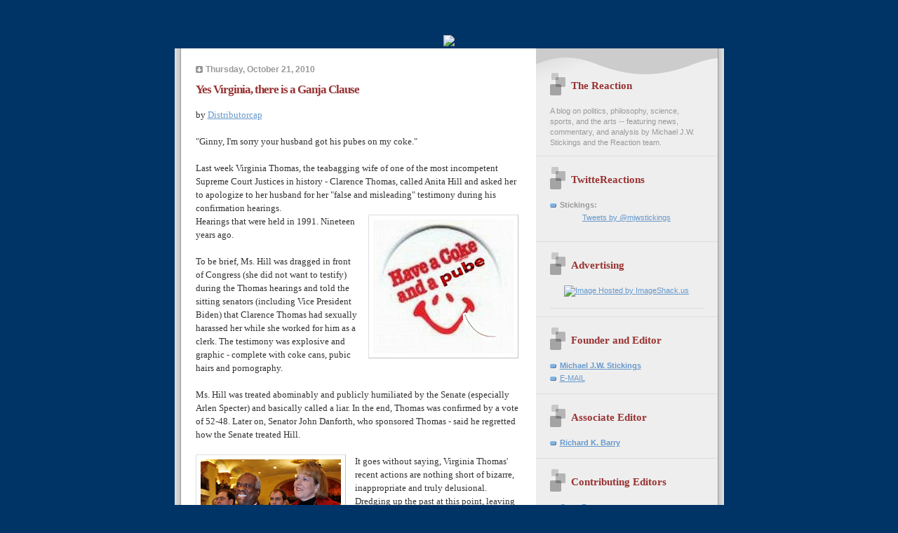

--- FILE ---
content_type: text/html; charset=UTF-8
request_url: https://the-reaction.blogspot.com/2010/10/yes-virginia-there-is-ganja-clause.html
body_size: 11212
content:
<!DOCTYPE html PUBLIC "-//W3C//DTD XHTML 1.0 Strict//EN" "http://www.w3.org/TR/xhtml1/DTD/xhtml1-strict.dtd">

<html xmlns="http://www.w3.org/1999/xhtml" xml:lang="en" lang="en">
<head>
  <title>The Reaction: Yes Virginia, there is a Ganja Clause</title>

<base target="_blank"> 

  <script type="text/javascript">(function() { (function(){function b(g){this.t={};this.tick=function(h,m,f){var n=f!=void 0?f:(new Date).getTime();this.t[h]=[n,m];if(f==void 0)try{window.console.timeStamp("CSI/"+h)}catch(q){}};this.getStartTickTime=function(){return this.t.start[0]};this.tick("start",null,g)}var a;if(window.performance)var e=(a=window.performance.timing)&&a.responseStart;var p=e>0?new b(e):new b;window.jstiming={Timer:b,load:p};if(a){var c=a.navigationStart;c>0&&e>=c&&(window.jstiming.srt=e-c)}if(a){var d=window.jstiming.load;
c>0&&e>=c&&(d.tick("_wtsrt",void 0,c),d.tick("wtsrt_","_wtsrt",e),d.tick("tbsd_","wtsrt_"))}try{a=null,window.chrome&&window.chrome.csi&&(a=Math.floor(window.chrome.csi().pageT),d&&c>0&&(d.tick("_tbnd",void 0,window.chrome.csi().startE),d.tick("tbnd_","_tbnd",c))),a==null&&window.gtbExternal&&(a=window.gtbExternal.pageT()),a==null&&window.external&&(a=window.external.pageT,d&&c>0&&(d.tick("_tbnd",void 0,window.external.startE),d.tick("tbnd_","_tbnd",c))),a&&(window.jstiming.pt=a)}catch(g){}})();window.tickAboveFold=function(b){var a=0;if(b.offsetParent){do a+=b.offsetTop;while(b=b.offsetParent)}b=a;b<=750&&window.jstiming.load.tick("aft")};var k=!1;function l(){k||(k=!0,window.jstiming.load.tick("firstScrollTime"))}window.addEventListener?window.addEventListener("scroll",l,!1):window.attachEvent("onscroll",l);
 })();</script><script type="text/javascript">function a(){var b=window.location.href,c=b.split("?");switch(c.length){case 1:return b+"?m=1";case 2:return c[1].search("(^|&)m=")>=0?null:b+"&m=1";default:return null}}var d=navigator.userAgent;if(d.indexOf("Mobile")!=-1&&d.indexOf("WebKit")!=-1&&d.indexOf("iPad")==-1||d.indexOf("Opera Mini")!=-1||d.indexOf("IEMobile")!=-1){var e=a();e&&window.location.replace(e)};
</script><meta http-equiv="Content-Type" content="text/html; charset=UTF-8" />
<meta name="generator" content="Blogger" />
<link rel="icon" type="image/vnd.microsoft.icon" href="https://www.blogger.com/favicon.ico"/>
<link rel="alternate" type="application/atom+xml" title="The Reaction - Atom" href="https://the-reaction.blogspot.com/feeds/posts/default" />
<link rel="alternate" type="application/rss+xml" title="The Reaction - RSS" href="https://the-reaction.blogspot.com/feeds/posts/default?alt=rss" />
<link rel="service.post" type="application/atom+xml" title="The Reaction - Atom" href="https://www.blogger.com/feeds/11787458/posts/default" />
<link rel="alternate" type="application/atom+xml" title="The Reaction - Atom" href="https://the-reaction.blogspot.com/feeds/6286533009465118175/comments/default" />
<link rel="stylesheet" type="text/css" href="https://www.blogger.com/static/v1/v-css/1601750677-blog_controls.css"/>
<link rel="stylesheet" type="text/css" href="https://www.blogger.com/dyn-css/authorization.css?targetBlogID=11787458&zx=70ce5dd9-bff9-4696-ab25-024701cec86c"/>

   

  <style type="text/css">

/* custom 'leave a comment' button */
.comment-button {
	-moz-box-shadow:inset 0px 1px 0px 0px #ffffff;
	-webkit-box-shadow:inset 0px 1px 0px 0px #ffffff;
	box-shadow:inset 0px 1px 0px 0px #ffffff;
	background:-webkit-gradient( linear, left top, left bottom, color-stop(0.05, #ededed), color-stop(1, #dfdfdf) );
	background:-moz-linear-gradient( center top, #ededed 5%, #dfdfdf 100% );
	filter:progid:DXImageTransform.Microsoft.gradient(startColorstr='#ededed', endColorstr='#dfdfdf');
	background-color:#ededed;
	-moz-border-radius:6px;
	-webkit-border-radius:6px;
	border-radius:6px;
	border:1px solid #dcdcdc;
	display:inline-block;
	color:#777777;
	font-family:arial;
	font-size:12px;
	font-weight:bold;
	/*padding:6px 24px;*/
        padding:0px 18px;
	text-decoration:none;
	text-shadow:1px 1px 0px #ffffff;
        margin-left:100px;
}
.comment-button:hover {
	background:-webkit-gradient( linear, left top, left bottom, color-stop(0.05, #dfdfdf), color-stop(1, #ededed) );
	background:-moz-linear-gradient( center top, #dfdfdf 5%, #ededed 100% );
	filter:progid:DXImageTransform.Microsoft.gradient(startColorstr='#dfdfdf', endColorstr='#ededed');
	background-color:#dfdfdf;
}
.comment-button:active {
	position:relative;
	top:1px;
}


/* 
Blogger Template Style
Name:     TicTac (Blueberry)
Author:   Dan Cederholm
URL:      www.simplebits.com
Date:     1 March 2004
*/

/* ---( page defaults )--- */

#navbar-iframe
{
height: 0px;
visibility: hidden;
display: none;}


body {
  margin: 0;
  padding: 0;
  font-family: Verdana, sans-serif;
  font-size: small;
  text-align: center;
  color: #333;
  background: #003366;
  }

blockquote {
  margin: 0 0 0 30px;
  padding: 10px 0 0 20px;
  font-size: 88%;
  line-height: 1.5em;
  color: #666;
  background: url(//www.blogblog.com/tictac_blue/quotes.gif) no-repeat top left;
  }

blockquote p {
  margin-top: 0;
  }

abbr, acronym {
  cursor: help;
  font-style: normal;
  border-bottom: 1px dotted;
  }

code {
  color: #996666;
  }

hr {
  display: none;
  }

img {
  border: none;
  }

/* unordered list style */

ul {
  list-style: none;
  margin: 0 0 20px 30px;
  padding: 0;
  }

li {
  list-style: none;
  padding-left: 14px;
  margin-bottom: 3px;
  background: url(//www.blogblog.com/tictac_blue/tictac_blue.gif) no-repeat 0 6px;
  }

/* links */

a:link {
  color: #6699cc;
  }

a:visited {
  color: #666699;
  }

a:hover {
  color: #5B739C;
  }

a:active {
  color: #5B739C;
  text-decoration: none;
  }

/* ---( layout structure )---*/

#wrap_1 {
  width: 847px;
  margin: 0 auto;
  text-align: left;
  background: url(//www.blogblog.com/tictac_blue/tile.gif) repeat-y;
  }

#content {
  margin-left: 62px; /* to avoid the BMH */
  }

#main-content {
  float: left;
  width: 460px;
  margin: 20px 0 0 0;
  padding: 0;
  line-height: 1.5em;
  }

#sidebar {
  margin: 0 41px 0 547px;
  padding: 20px 0 0 0;
  font-size: 85%;
  line-height: 1.4em;
  color: #999;
  background: url(//www.blogblog.com/tictac_blue/sidebar_bg.gif) no-repeat 0 0;
  }

/* ---( header and site name )--- */

#blog-header {
  margin: 0;
  padding: 0;
  font-family: "Lucida Grande", "Trebuchet MS";
  background: #e0e0e0 url(//www.blogblog.com/tictac_blue/top_div_blue.gif) no-repeat top left;
  }

#blog-header h1 {
  margin: 0;
  padding: 45px 60px 50px 160px;
  font-size: 300%;
  color: #fff;
  text-shadow: #4F73B6 2px 2px 2px;
  background: url(//www.blogblog.com/tictac_blue/top_h1_blue.gif) no-repeat bottom left;
  }

#blog-header h1 a {
  text-decoration: none;
  color: #fff;
  }

#blog-header h1 a:hover {
  color: #eee;
  }

/* ---( main column )--- */

h2.date-header {
  margin-top: 0;
  padding-left: 14px;
  font-size: 90%;
  color: #999999;
  background: url(//www.blogblog.com/tictac_blue/date_icon_blue.gif) no-repeat 0 50%;
  }

h3.post-title {
  margin-top: 0;
  font-family: "Lucida Grande", "Trebuchet MS";
  font-size: 130%;
  letter-spacing: -1px;
  color: #993333;
  }

.post {
  margin: 0 0 1.5em 0;
  padding: 0 0 1.5em 14px;
  border-bottom: 1px solid #ddd;
  }

.post-footer {
  margin: 0;
  padding: 0 0 0 14px;
  font-size: 88%;
  color: #999;
  background: url(//www.blogblog.com/tictac_blue/tictac_grey.gif) no-repeat 0 8px;
  }

.post img {
  padding: 6px;
  border-top: 1px solid #ddd;
  border-left: 1px solid #ddd;
  border-bottom: 1px solid #c0c0c0;
  border-right: 1px solid #c0c0c0;
  }

/* comment styles */

#comments {
  padding-top: 10px;
  font-size: 85%;
  line-height: 1.5em;
  color: #666;
  background: #eee url(//www.blogblog.com/tictac_blue/comments_curve.gif) no-repeat top left;
  }

#comments h4 {
  margin: 20px 0 15px 0;
  padding: 8px 0 0 40px;
  font-family: "Lucida Grande", "Trebuchet MS";
  font-size: 130%;
  color: #666;
  background: url(//www.blogblog.com/tictac_blue/bubbles.gif) no-repeat 10px 0;
  height: 29px !important; /* for most browsers */
  height /**/:37px; /* for IE5/Win */
  }
  
#comments ul {
  margin-left: 0;
  }

#comments li {
  background: none;
  padding-left: 0;
  }
  
.comment-body {
  padding: 0 10px 0 25px;
  background: url(//www.blogblog.com/tictac_blue/tictac_blue.gif) no-repeat 10px 5px;
  }

.comment-body p {
  margin-bottom: 0;
  }

.comment-data {
  margin: 4px 0 0 0;
  padding: 0 10px 1em 60px;
  color: #999;
  border-bottom: 1px solid #ddd;
  background: url(//www.blogblog.com/tictac_blue/comment_arrow_blue.gif) no-repeat 44px 2px;
  }

.deleted-comment {
  font-style:italic;
  color:gray;
  }

/* ---( sidebar )--- */

h2.sidebar-title {
  margin: 0 0 0 0;
  padding: 25px 0 0 50px;
  font-family: "Lucida Grande", "Trebuchet MS";
  font-size: 140%;
  color: #993333;
  height: 32px;
  background: url(//www.blogblog.com/tictac_blue/sidebar_icon.gif) no-repeat 20px 15px;
  height: 32px !important; /* for most browsers */
  height /**/:57px; /* for IE5/Win */
  }

#sidebar ul, #sidebar p {
  margin: 0;
  padding: 5px 20px 1em 20px;
  border-bottom: 1px solid #ddd;
  }

#sidebar li {
  background: url(//www.blogblog.com/tictac_blue/tictac_blue.gif) no-repeat 0 5px;
  }

/* profile block */

.profile-datablock {
  margin: 0;
  padding: 5px 20px 0 20px;
  }

.profile-datablock dd {
  margin: 0;
  padding: 0;
  }

.profile-img img {
  float: left;
  margin: 0 10px 0 0;
  padding: 4px;
  border-top: 1px solid #ddd;
  border-left: 1px solid #ddd;
  border-bottom: 1px solid #c0c0c0;
  border-right: 1px solid #c0c0c0;
  background: #fff;
  }

#sidebar p.profile-link {
  padding-left: 36px;
  background: url(//www.blogblog.com/tictac_blue/profile_blue.gif) no-repeat 20px 4px;
  }

p#powered-by, #sidebar p.profile-textblock {
  margin-top: 1em;
  border: none;
  }

/* ---( footer )--- */

.clear { /* to fix IE6 padding-top issue */
  clear: both;
  height: 0;
  }

#footer {
  margin: 0;
  padding: 0 0 9px 0;
  font-size: 85%;
  color: #ddd;
  background: url(//www.blogblog.com/tictac_blue/bottom_sill.gif) no-repeat bottom left;
  }

#footer p {
  margin: 0;
  padding: 20px 320px 20px 95px;
  background: url(//www.blogblog.com/tictac_blue/bottom_sash.gif) no-repeat top left;
  }


/* ---- overrides for post page ---- */

.post {
  padding: 0;
  border: none;
  }

  .comment-link, .link-link {margin-left:.6em;}





span.fullpost {display:inline;}




</style>

<script type="text/javascript">
var memory = 0;
var number = 0;
</script>


<meta name='google-adsense-platform-account' content='ca-host-pub-1556223355139109'/>
<meta name='google-adsense-platform-domain' content='blogspot.com'/>
<!-- --><style type="text/css">@import url(//www.blogger.com/static/v1/v-css/navbar/3334278262-classic.css);
div.b-mobile {display:none;}
</style>

</head>

<body><script type="text/javascript">
    function setAttributeOnload(object, attribute, val) {
      if(window.addEventListener) {
        window.addEventListener('load',
          function(){ object[attribute] = val; }, false);
      } else {
        window.attachEvent('onload', function(){ object[attribute] = val; });
      }
    }
  </script>
<div id="navbar-iframe-container"></div>
<script type="text/javascript" src="https://apis.google.com/js/platform.js"></script>
<script type="text/javascript">
      gapi.load("gapi.iframes:gapi.iframes.style.bubble", function() {
        if (gapi.iframes && gapi.iframes.getContext) {
          gapi.iframes.getContext().openChild({
              url: 'https://www.blogger.com/navbar/11787458?origin\x3dhttps://the-reaction.blogspot.com',
              where: document.getElementById("navbar-iframe-container"),
              id: "navbar-iframe"
          });
        }
      });
    </script>



<div id="header">
<a href="http://the-reaction.blogspot.com/"><img src="https://lh3.googleusercontent.com/blogger_img_proxy/AEn0k_spxHZgzdkV9TjAiKegO5gD8vXe7NN3GztfCYy3_SPwBVfeZEa5yeb8mAQfH2LXyobliYIAtiNrZTRbawjpMSy18SiBDsIvg6y9M-VZgTXVJyOxagIHpU4Wao0EowY8W_WPBg=s0-d"></a>
</div>

<div id="wrap_1"> <!-- #wrap - for centering -->


<!-- Blog Header -->



<div id="content"> <!-- #content wrapper -->

<!-- Begin #main-content -->
<div id="main-content">



    
  <h2 class="date-header">Thursday, October 21, 2010</h2>
  
  
     
  <!-- Begin .post -->
  <div class="post"><a name="6286533009465118175"></a>
     
    
    <h3 class="post-title">
	 
	 Yes Virginia, there is a Ganja Clause
	 
    </h3>
    
     
    <div class="post-body">
    
      <p><div style="clear:both;"></div><div style="font-family: Times,&quot;Times New Roman&quot;,serif;">by <a href="http://distributorcapny.blogspot.com/">Distributorcap</a></div><div style="font-family: Times,&quot;Times New Roman&quot;,serif;"><br />
</div><div style="font-family: Times,&quot;Times New Roman&quot;,serif;">"Ginny, I'm sorry your husband got his pubes on my coke."</div><div style="font-family: Times,&quot;Times New Roman&quot;,serif;"><br />
</div><div class="separator" style="clear: both; font-family: Times,&quot;Times New Roman&quot;,serif; text-align: center;"></div><div style="font-family: Times,&quot;Times New Roman&quot;,serif;">Last week Virginia Thomas, the teabagging wife of one of the most incompetent Supreme Court Justices in history - Clarence Thomas, called Anita Hill and asked her to apologize to her husband for her "false and misleading" testimony during his confirmation hearings.</div><div style="font-family: Times,&quot;Times New Roman&quot;,serif;"><a href="https://blogger.googleusercontent.com/img/b/R29vZ2xl/AVvXsEjdm6TFOimMGb3isp8poClDvbX4Gvl28MfUf37Q9G2yf5FEWnkstlLiqyj_r8ZJZUX0xQionPYDg_G_6-c0unreNYsFky6s1LMcNUGJxakTlsmByvG-hKji6GZRzjnrMN-i6Pm33Q/s1600/have+a+.jpg" imageanchor="1" style="clear: right; float: right; margin-bottom: 1em; margin-left: 1em;"><img border="0" height="191" src="https://blogger.googleusercontent.com/img/b/R29vZ2xl/AVvXsEjdm6TFOimMGb3isp8poClDvbX4Gvl28MfUf37Q9G2yf5FEWnkstlLiqyj_r8ZJZUX0xQionPYDg_G_6-c0unreNYsFky6s1LMcNUGJxakTlsmByvG-hKji6GZRzjnrMN-i6Pm33Q/s200/have+a+.jpg" width="200" /></a></div><div style="font-family: Times,&quot;Times New Roman&quot;,serif;">Hearings that were held in 1991.  Nineteen years ago.</div><div style="font-family: Times,&quot;Times New Roman&quot;,serif;"><br />
</div><div style="font-family: Times,&quot;Times New Roman&quot;,serif;">To be brief, Ms. Hill was dragged in front of Congress (she did not want to testify) during the Thomas hearings and told the sitting senators (including Vice President Biden) that Clarence Thomas had sexually harassed her while she worked for him as a clerk.  The testimony was explosive and graphic - complete with coke cans, pubic hairs and pornography.</div><div style="font-family: Times,&quot;Times New Roman&quot;,serif;"><br />
</div><div style="font-family: Times,&quot;Times New Roman&quot;,serif;">Ms. Hill was treated abominably and publicly humiliated by the Senate (especially Arlen Specter) and basically called a liar. In the end, Thomas was confirmed by a vote of 52-48.  Later on, Senator John Danforth, who sponsored Thomas - said he regretted how the Senate treated Hill.</div><div style="font-family: Times,&quot;Times New Roman&quot;,serif;"><br />
</div><div style="font-family: Times,&quot;Times New Roman&quot;,serif;"><a href="https://blogger.googleusercontent.com/img/b/R29vZ2xl/AVvXsEgFgIBLSUVL0hEnrBfwa5pMdlXC8-JzPY5xO6E9oJ3MtedC3AnzBcvJVViQp5qDlWymNhE7cW0oxpQzXW_rvjvnRZVC6ZMgcueijfI_maxmIGd_R7QdFZQVgGMUpd_RHN_4I5YFpw/s1600/image6973762.jpg" imageanchor="1" style="clear: left; float: left; margin-bottom: 1em; margin-right: 1em;"><img border="0" height="150" src="https://blogger.googleusercontent.com/img/b/R29vZ2xl/AVvXsEgFgIBLSUVL0hEnrBfwa5pMdlXC8-JzPY5xO6E9oJ3MtedC3AnzBcvJVViQp5qDlWymNhE7cW0oxpQzXW_rvjvnRZVC6ZMgcueijfI_maxmIGd_R7QdFZQVgGMUpd_RHN_4I5YFpw/s200/image6973762.jpg" width="200" /></a>It goes without saying, Virginia Thomas' recent actions are nothing short of bizarre, inappropriate and truly delusional.  Dredging up the past at this point, leaving a message like that on an answering machine and calling at 645am - none of this rings of a shred of common decency or normal behavior.</div><div style="font-family: Times,&quot;Times New Roman&quot;,serif;"><br />
</div><div style="font-family: Times,&quot;Times New Roman&quot;,serif;">But remember Virginia Thomas is an activist teabagger who is married to one very angry man (read excerpts from his book).  The fact that a Supreme Court justice's (albeit a pitiful excuse for a justice) wife is a conservative activist smacks of major conflicts of interest.  But in this age of no-accountability and anything-to-win, none of this comes as a surprise.</div><div style="font-family: Times,&quot;Times New Roman&quot;,serif;"><br />
</div><div style="font-family: Times,&quot;Times New Roman&quot;,serif;">So yes Virginia, there is a Ganja Clause* all for you.</div><div style="font-family: Times,&quot;Times New Roman&quot;,serif;">(sung to "Do You Hear What I Hear?") </div><div style="font-family: Times,&quot;Times New Roman&quot;,serif;"><br />
</div><div style="font-family: Times,&quot;Times New Roman&quot;,serif;"><i>Said the teabag nut to the College Prof,</i></div><div style="font-family: Times,&quot;Times New Roman&quot;,serif;"><i>"I don't see what you see"</i></div><div style="font-family: Times,&quot;Times New Roman&quot;,serif;"><i>Not upon the can of Coke, College Prof</i></div><div style="font-family: Times,&quot;Times New Roman&quot;,serif;"><i>"I don't see what you see"</i></div><div style="font-family: Times,&quot;Times New Roman&quot;,serif;"><i>What pube, What pube, taped upon the can</i></div><div style="font-family: Times,&quot;Times New Roman&quot;,serif;"><i>From a dong as long as John</i></div><div style="font-family: Times,&quot;Times New Roman&quot;,serif;"><i>From, a dong as long as John."</i></div><div style="font-family: Times,&quot;Times New Roman&quot;,serif;"><br />
</div><div style="font-family: Times,&quot;Times New Roman&quot;,serif;"><i>Said the College Prof to the teabag nut,</i></div><div style="font-family: Times,&quot;Times New Roman&quot;,serif;"><i>"Did I hear what you said?"</i></div><div style="font-family: Times,&quot;Times New Roman&quot;,serif;"><i>Ring my phone at 6am, teabag nut</i></div><div style="font-family: Times,&quot;Times New Roman&quot;,serif;"><i>Did I hear what you said?"</i></div><div style="font-family: Times,&quot;Times New Roman&quot;,serif;"><i>Apologize, admit I made it up</i></div><div style="font-family: Times,&quot;Times New Roman&quot;,serif;"><i>Your nerve tis big as Long John Dong,</i></div><div style="font-family: Times,&quot;Times New Roman&quot;,serif;"><i>You should throw away that bong.</i></div><div style="font-family: Times,&quot;Times New Roman&quot;,serif;"><br />
</div><div style="font-family: Times,&quot;Times New Roman&quot;,serif;"><i>Said the teabag nut to the silent judge,</i></div><div style="font-family: Times,&quot;Times New Roman&quot;,serif;"><i>"Did I do the right thing?</i></div><div style="font-family: Times,&quot;Times New Roman&quot;,serif;"><i>You were lynched, you did no act</i></div><div style="font-family: Times,&quot;Times New Roman&quot;,serif;"><i>Did I do the right thing?</i></div><div style="font-family: Times,&quot;Times New Roman&quot;,serif;"><i>Our prez, Our prez,  A socialist in fact</i></div><div style="font-family: Times,&quot;Times New Roman&quot;,serif;"><i>You nine should force to show proof of birth</i></div><div style="font-family: Times,&quot;Times New Roman&quot;,serif;"><i>Or this country will leave the Earth</i></div><div style="font-family: Times,&quot;Times New Roman&quot;,serif;"><br />
</div><div style="font-family: Times,&quot;Times New Roman&quot;,serif;"><i>Said the College Prof to the FBI</i></div><div style="font-family: Times,&quot;Times New Roman&quot;,serif;"><i>"Listen to what she said!</i></div><div style="font-family: Times,&quot;Times New Roman&quot;,serif;"><i>An olive branch to admit your guilt ,</i></div><div style="font-family: Times,&quot;Times New Roman&quot;,serif;"><i>Listen to what she said!</i></div><div style="font-family: Times,&quot;Times New Roman&quot;,serif;"><i>The 'baggers, the 'baggers, insane up to the hilt </i></div><div style="font-family: Times,&quot;Times New Roman&quot;,serif;"><i>They will bring us sadness to mourn</i></div><div style="font-family: Times,&quot;Times New Roman&quot;,serif;"><i>While he will bring us nothing but porn.</i></div><div style="font-family: Times,&quot;Times New Roman&quot;,serif;"><br />
</div><div class="separator" style="clear: both; font-family: Times,&quot;Times New Roman&quot;,serif; text-align: center;"><a href="https://blogger.googleusercontent.com/img/b/R29vZ2xl/AVvXsEhbCnEeSuou6nk44VfyP5ZUg8YKR4rB2wy9tOqaz3IZ5vKGlDGBnd-v6ePleB1bPKH4dKdUmeCiPIITtxjU0i2tjaYFW9Diy4I88iwuPRyGYZOhlMGgwzt2M5WaGDHKEZnc_fjkaA/s1600/phone.jpg" imageanchor="1" style="margin-left: 1em; margin-right: 1em;"><img border="0" height="163" src="https://blogger.googleusercontent.com/img/b/R29vZ2xl/AVvXsEhbCnEeSuou6nk44VfyP5ZUg8YKR4rB2wy9tOqaz3IZ5vKGlDGBnd-v6ePleB1bPKH4dKdUmeCiPIITtxjU0i2tjaYFW9Diy4I88iwuPRyGYZOhlMGgwzt2M5WaGDHKEZnc_fjkaA/s200/phone.jpg" width="200" /></a></div><div style="font-family: Times,&quot;Times New Roman&quot;,serif;">This is the cost of allowing ultra-conservatives to mainstream their psychoses.  Ginny Thomas' behavior is consistent with the rightwing belief that they are better and always right  - that even behavior anb average person would deem offensive is owed an apology from people they see beneath them.</div><div style="font-family: Times,&quot;Times New Roman&quot;,serif;"><br />
</div><div style="font-family: Times,&quot;Times New Roman&quot;,serif;"><span style="font-size: x-small;">*Ganja Clause - a mythical figure said to visit stoners that have been good in the last year. Ganja Claus is most often pictured as a jolly old rasta with long dredlocks, dressed head to toe in green. He flies through the sky on a lawn chair pulled by 8 giant sloths.</span></div><div style="clear:both; padding-bottom:0.25em"></div><p class="blogger-labels">Labels: <a rel='tag' href="http://the-reaction.blogspot.com/search/label/insanity">insanity</a>, <a rel='tag' href="http://the-reaction.blogspot.com/search/label/Supreme%20Court">Supreme Court</a>, <a rel='tag' href="http://the-reaction.blogspot.com/search/label/Teabaggers">Teabaggers</a></p></p>


    

    </div>
    
    <p class="post-footer">posted by Distributorcap at 
      <a href="http://the-reaction.blogspot.com/2010/10/yes-virginia-there-is-ganja-clause.html" title="permanent link">8:55 PM</a> 
       <span class="item-action"><a href="https://www.blogger.com/email-post/11787458/6286533009465118175" title="Email Post"><img class="icon-action" alt="" src="https://resources.blogblog.com/img/icon18_email.gif" height="13" width="18"/></a></span><span class="item-control blog-admin pid-481708505"><a style="border:none;" href="https://www.blogger.com/post-edit.g?blogID=11787458&postID=6286533009465118175&from=pencil" title="Edit Post"><img class="icon-action" alt="" src="https://resources.blogblog.com/img/icon18_edit_allbkg.gif" height="18" width="18"></a></span>


 

</p>

<!-- AddThis Button BEGIN -->
<div><a expr:addthis:title='data:post.title' expr:addthis:url='data:post.url' class='addthis_button'><img src="https://lh3.googleusercontent.com/blogger_img_proxy/AEn0k_tFjzDStq6_l4VQcPC60pHvn2aO1LwvPabDhs3mnJET1mKZlQdFLOUwT5JZFCmT6ONbagz0HdL2xfi6vDcuaheSHbHc6y4FH9w37GHb-oc0w-aXi4FO2Q=s0-d" width="125" height="16" alt="Bookmark and Share" style="border:0"></a>
<script type="text/javascript" src="//s7.addthis.com/js/250/addthis_widget.js?pub=mjwstickings"></script></div>
<!-- AddThis Button END -->

  </div>
  <!-- End .post -->
  
  
   <!-- Begin #comments -->
 

  <div id="comments">

	<a name="comments"></a>
    
    <h4>1 Comments:</h4>
    
    <ul>
      
      <li id="c7514680500725359060"><a name="c7514680500725359060"></a>
        <div class="comment-body">
         <p>&quot; a mythical figure said to visit stoners that have been good in the last year.&quot;<br /><br />I&#39;ve been a good boy this year - really I have.</p>
        </div>
        <p class="comment-data">By <span style="line-height:16px" class="comment-icon blogger-comment-icon"><img src="https://resources.blogblog.com/img/b16-rounded.gif" alt="Blogger" style="display:inline;" /></span>&nbsp;<a href="https://www.blogger.com/profile/03093968390001879062" rel="nofollow">Capt. Fogg</a>, at <a href="#c7514680500725359060" title="comment permalink">9:35 AM</a>
	  <span class="item-control blog-admin pid-345775405"><a style="border:none;" href="https://www.blogger.com/comment/delete/11787458/7514680500725359060" title="Delete Comment" ><span class="delete-comment-icon">&nbsp;</span></a></span></p>
      </li>
      
    </ul>
	
	<p class="comment-data">
    <a class="comment-link" href="https://www.blogger.com/comment/fullpage/post/11787458/6286533009465118175" onclick="window.open(this.href, 'bloggerPopup', 'toolbar=0,scrollbars=1,location=0,statusbar=1,menubar=0,resizable=1,width=400,height=450');return false;">Post a Comment</a>
    <br /><br />

	
   


	<a href="http://the-reaction.blogspot.com/">&lt;&lt; Home</a>
    </p>
    </div>
  

  <!-- End #comments -->



  <hr />
</div><!-- End #main-content -->
</div><!-- End #content -->



<!-- Begin #sidebar -->
<div id="sidebar">

  <h2 class="sidebar-title">The Reaction</h2>
  
  <p>A blog on politics, philosophy, science, sports, and the arts -- featuring news, commentary, and analysis by Michael J.W. Stickings and the Reaction team.</p>
  
   <!-- Begin #profile-container -->

<div id="twitter_div">
<h2 class="sidebar-title"><b>TwitteReactions</b></h2>
<ul>
<li><b>Stickings:</b></li>
<center><a class="twitter-timeline"  href="https://twitter.com/mjwstickings"  data-widget-id="384527212126277632">Tweets by @mjwstickings</a>
<script>!function(d,s,id){var js,fjs=d.getElementsByTagName(s)[0],p=/^http:/.test(d.location)?'http':'https';if(!d.getElementById(id)){js=d.createElement(s);js.id=id;js.src=p+"://platform.twitter.com/widgets.js";fjs.parentNode.insertBefore(js,fjs);}}(document,"script","twitter-wjs");</script>
</center>
<br />
</ul>

<h2 class="sidebar-title"><b>Advertising</b></h2>
    <ul>

<div align="center"><a href="http://web.blogads.com/advertise/liberal_blog_advertising_network/"><img src="https://lh3.googleusercontent.com/blogger_img_proxy/AEn0k_uU8v49mIC6xjNRkpOtlvwgFLgOuhMJ1x7esgR4ddhde9wdFVCakek8HD2pB0Zb7mmdDybktzt2soA7vW9zbTedTIcCLlCl2JiHRp-kOOEuXx8nsDi3hg=s0-d" border="0" alt="Image Hosted by ImageShack.us"></a><br/>

<ul></ul>

<div align="center">
<link rel="stylesheet" type="text/css" href="//cache.blogads.com/361409618/feed.css">
<script language="javascript" src="//cache.blogads.com/361409618/feed.js"></script>
</ul>

<h2 class="sidebar-title">Founder and Editor</h2>
    <ul>  
         <li><a href="//www.blogger.com/profile/7948378"><b>Michael J.W. Stickings</b></a></li>
         <li><a href="mailto:mjwstickings@yahoo.ca" class="links">E-MAIL</a>
</ul>

<h2 class="sidebar-title">Associate Editor</h2>
    <ul>  
         <li><a href="//www.blogger.com/profile/11775976241156863328"><b>Richard K. Barry</b></a></li>
</ul>

<h2 class="sidebar-title">Contributing Editors</h2>
    <ul>
         <li><a href="http://www2.blogger.com/profile/03093968390001879062"><b>Capt. Fogg</b></a></li>
         <li><a href="//www.blogger.com/profile/03664920037425489644"><b>Carl</a></b></li>
         <li><a href="http://www2.blogger.com/profile/06953564926706598987"><b>Mustang Bobby</b></a></li>
</ul>

<h2 class="sidebar-title">Editors Emeritus</h2>
    <ul>  
         <li><a href="//www.blogger.com/profile/01477201611599486930"><b>Carol Gee</b></a></li>         
         <li><a href="//www.blogger.com/profile/11844654681170087745"><b>Creature</b></a></li>
         <li><a href="//www.blogger.com/profile/02913412141513205546"><b>J. Thomas Duffy</b></a></li>
         <li><a href="http://www2.blogger.com/profile/01915834698802726985"><b>Libby Spencer</b></a></li>
</ul>

<h2 class="sidebar-title">Contributors</h2>
    <ul>           
         <li><a href="http://eb-misfit.blogspot.ca/">Comrade Misfit</a></li>
         <li><a href="http://www.franklycurious.com/">Frank Moraes</a></li>
         <li><a href="//www.blogger.com/profile/10965786814334886696">Infidel753</a></li>
         <li><a href="http://www2.blogger.com/profile/17073921191624535912">J. Kingston Pierce</a></li>         
         <li><a href="//www.blogger.com/profile/17105754072842852126">Marc McDonald</a></li>
         <li><a href="//www.blogger.com/profile/14199636437911986505">MSS</a></li>
         <li><a href="http://ramonasvoices.blogspot.ca/">Ramona</a></li>
         <li><a href="http://takemycountryback.com/">TMCBpatriot</a></li>



           
  
  <h2 class="sidebar-title">Previous Posts</h2>
  
  <ul id="recently">
    
        <li><a href="http://the-reaction.blogspot.com/2010/10/recovery-will-not-be-televised.html">The recovery will not be televised</a></li>
     
        <li><a href="http://the-reaction.blogspot.com/2010/10/but-i-did-stay-at-holiday-inn-express.html">...But I Did Stay At A Holiday Inn Express!</a></li>
     
        <li><a href="http://the-reaction.blogspot.com/2010/10/christine-odonnell-uses-debate-against_20.html">Christine O&#39;Donnell uses debate against Chris Coon...</a></li>
     
        <li><a href="http://the-reaction.blogspot.com/2010/10/calgary-elects-muslim-mayor.html">Calgary elects Muslim mayor</a></li>
     
        <li><a href="http://the-reaction.blogspot.com/2010/10/anita-hill-and-despicable-olive-branch.html">Anita Hill and the despicable &quot;olive branch&quot; of Vi...</a></li>
     
        <li><a href="http://the-reaction.blogspot.com/2010/10/liberal-mandate.html">The Liberal Mandate</a></li>
     
        <li><a href="http://the-reaction.blogspot.com/2010/10/sarah-palin-party-like-its-1773.html">Sarah Palin: Party like it&#39;s 1773!</a></li>
     
        <li><a href="http://the-reaction.blogspot.com/2010/10/stop-universe-i-want-to-get-off.html">Stop the Universe, I want to get off</a></li>
     
        <li><a href="http://the-reaction.blogspot.com/2010/10/carly-fiorina-and-republican-blueprint.html">Carly Fiorina and the Republican blueprint for des...</a></li>
     
        <li><a href="http://the-reaction.blogspot.com/2010/10/communications-breakdown.html">Communications Breakdown</a></li>
     
  </ul>
  
<h2 class="sidebar-title">Signs of the Apocalypse</h2>
    <ul>
         <li><a href="http://the-reaction.blogspot.com/2005/04/fromage-juno-style.html">#1: Avril Lavigne wins a Juno</a></li>
         <li><a href="http://the-reaction.blogspot.com/2005/05/sign-of-apocalypse-2-britney-on-tv.html">#2: Britney on TV</a></li>
         <li><a href="http://the-reaction.blogspot.com/2005/05/sign-of-apocalypse-3-pat-paula-in.html">#3: Pat & Paula in prime-time</a></li>
         <li><a href="http://the-reaction.blogspot.com/2005/05/sign-of-apocalypse-4-paris-hilton.html">#4: Paris Hilton, princess?</a></li>
         <li><a href="http://the-reaction.blogspot.com/2005/05/sign-of-apocalypse-5-will-that-be.html">#5: Saline or Silicone?</a></li>
         <li><a href="http://the-reaction.blogspot.com/2005/05/sign-of-apocalypse-6-rob-amber-and.html">#6: Rob & Amber get hitched</a></li>
         <li><a href="http://the-reaction.blogspot.com/2005/06/sign-of-apocalypse-7-welcome-to.html">#7: Welcome to Brangelina</a></li>
         <li><a href="http://the-reaction.blogspot.com/2005/06/sign-of-apocalypse-8-michael-jackson.html">#8: Michael Jackson, mediated</a></li>
         <li><a href="http://the-reaction.blogspot.com/2005/06/sign-of-apocalypse-9-katie-holmes.html">#9: Cruise, Holmes, scientology</a></li>
         <li><a href="http://the-reaction.blogspot.com/2005/07/sign-of-apocalypse-10-bobby.html">#10: Bobby and Whitney get it on</a></li>
         <li><a href="http://the-reaction.blogspot.com/2005/07/sign-of-apocalypse-11-mariah-cultural.html">#11: Mariah, cultural pariah</a></li>
         <li><a href="http://the-reaction.blogspot.com/2005/07/sign-of-apocalypse-12-libraries.html">#12: Libraries without books</a></li>
         <li><a href="http://the-reaction.blogspot.com/2005/08/designer-vaginas-13th-sign-of.html">#13: Designer vaginas</a></li>
         <li><a href="http://the-reaction.blogspot.com/2005/08/sign-of-apocalypse-14-era-of-diddy.html">#14: The era of Diddy</a></li>
         <li><a href="http://the-reaction.blogspot.com/2005/08/sign-of-apocalypse-15-looting-in.html">#15: Looting in Louisiana</a></li>
         <li><a href="http://the-reaction.blogspot.com/2005/08/sign-of-apocalypse-16-love-or.html">#16: Love or rape?</a></li>
         <li><a href="http://the-reaction.blogspot.com/2005/08/sign-of-apocalypse-17-apprentice.html">#17: Donald and Martha</a></li>
         <li><a href="http://the-reaction.blogspot.com/2005/09/sign-of-apocalypse-18-britney-has-baby.html">#18: Britney has a baby</a></li>
         <li><a href="http://the-reaction.blogspot.com/2005/09/sign-of-apocalypse-19-mr-and-mrs.html">#19: Ashton and Demi</a></li>
         <li><a href="http://the-reaction.blogspot.com/2005/09/sign-of-apocalypse-20-anna-nicole.html">#20: Anna Nicole in D.C.</a></li>
         <li><a href="http://the-reaction.blogspot.com/2005/10/sign-of-apocalypse-21-from-tomkat-to.html">#21: Tomkat begets Tomkitten</a></li>
         <li><a href="http://the-reaction.blogspot.com/2005/10/sign-of-apocalypse-22-rocky-vi.html">#22: The return of Rocky Balboa</a></li>
         <li><a href="http://the-reaction.blogspot.com/2005/10/sign-of-apocalypse-23-professor.html">#23: Prof. Cameron Diaz</a></li>
         <li><a href="http://the-reaction.blogspot.com/2005/10/marc-chagall-juggler-1943.html">#24: The selling of art</a></li>
         <li><a href="http://the-reaction.blogspot.com/2005/11/sign-of-apocalypse-25-jessica-simpson.html">#25: Jessica Simpson</a></li>
         <li><a href="http://the-reaction.blogspot.com/2005/11/reaction-to-canada-shania-twain-and.html">#26: Shania Twain, O.C.</a></li>
         <li><a href="http://the-reaction.blogspot.com/2005/12/sign-of-apocalypse-27-mariah-careys.html">#27: Mariah and the Grammys</a></li>
         <li><a href="http://the-reaction.blogspot.com/2005/12/sign-of-apocalypse-28-heidis-stud-farm.html">#28: Heidi's Stud Farm</a></li>
         <li><a href="http://the-reaction.blogspot.com/2006/01/sign-of-apocalypse-29-rise-of-ryan.html">#29: The Rise of Ryan Seacrest</a></li>
         <li><a href="http://the-reaction.blogspot.com/2006/03/where-art-thou.html">#30: Holocaust performance art</a></li>
         <li><a href="http://the-reaction.blogspot.com/2006/03/sign-of-apocalypse-31-britneys-pro.html">#31: Britney's birth sculpture</a></li>
         <li><a href="http://the-reaction.blogspot.com/2006/04/sign-of-apocalypse-32-katie-couric.html">#32: Katie Couric moves to CBS</a></li>
         <li><a href="http://the-reaction.blogspot.com/2006/04/sign-of-apocalypse-33-how-much-for.html">#33: Mint julep extravaganza</a></li>
         <li><a href="http://the-reaction.blogspot.com/2006/06/those-damnable-voting-machines.html">#34: Me and Lou Dobbs</a></li>
         <li><a href="http://the-reaction.blogspot.com/2006/07/sign-of-apocalypse-35-crazy-talk-of.html">#35: Apocalyptic crazy talk</a></li>
</ul>

<h2 class="sidebar-title">On Leo Strauss</h2>
    <ul>
         <li><a href="http://the-reaction.blogspot.com/2005/04/education-and-liberation-what-it-means.html">Education and Liberation</a></li>
         <li><a href="http://the-reaction.blogspot.com/2005/05/diversity-and-conformity-what-it-means.html">Diversity and Conformity</a></li>

</ul>

  
  
  <!--<h2 class="sidebar-title">New</h2>
  
  <p>This is a paragraph of text in the sidebar.</p>
  -->
  
  <p id="powered-by"><a href="//www.blogger.com"><img src="https://lh3.googleusercontent.com/blogger_img_proxy/AEn0k_tYVu4NiFv8pwrP3sc3WjYtJLVjCPYjRsIodrqMeuvb5OONc8j33l4GQMGLRtv-QBEYrh7x-7QBKHI7oza3cTW8NfbcqnY0DrKSsu90tDhN=s0-d" alt="Powered by Blogger"></a></p>
<hr>

<ul>
<!-- Site Meter -->
<script type="text/javascript" src="//s20.sitemeter.com/js/counter.js?site=s20reaction">
</script>
<noscript>
<a href="http://s20.sitemeter.com/stats.asp?site=s20reaction" target="_top">
<img src="https://lh3.googleusercontent.com/blogger_img_proxy/AEn0k_vwuP8671KZzvJUHbesgSfswMJCUYWBFUzy0t4wTr6XXpHZ8JUc8F3Ni6_YHd0muUMkG7r9i7VA5y-0pLSxoONPT8SeN3kgrPnqkwjpdo1BnNRxkTYU=s0-d" alt="Site Meter" border="0"></a>
</noscript>
<!-- Copyright (c)2006 Site Meter -->
</ul>

</div>

<!-- End #sidebar -->

<div class="clear">&nbsp;</div>

<div id="footer">
   <p><!-- If you'd like, you could place footer information here. -->&nbsp;</p>
</div>

</div> <!-- end #wrap -->

<!-- Start of StatCounter Code -->
<script type="text/javascript">
var sc_project=629313; 
var sc_invisible=0; 
var sc_partition=62; 
var sc_click_stat=1; 
var sc_security="240d6d20"; 
</script>

<script type="text/javascript" src="//www.statcounter.com/counter/counter_xhtml.js"></script><noscript><div class="statcounter"><a title="blogspot visitor" class="statcounter" href="http://www.statcounter.com/blogger/"><img class="statcounter" src="https://lh3.googleusercontent.com/blogger_img_proxy/AEn0k_u7PlmyM9WdDyBMoIqm0WI4TP7hThHeeQ8W4ReMoMyWd-CPhgQmGP71nr1FLJw4IBeTQ8C-SadvDbi8Gx0yhZh3Ts4JyBR8QMHIcEk1wgvhCA=s0-d" alt="blogspot visitor"></a></div></noscript>
<!-- End of StatCounter Code -->

<!-- c(~) -->
</body>
</html>